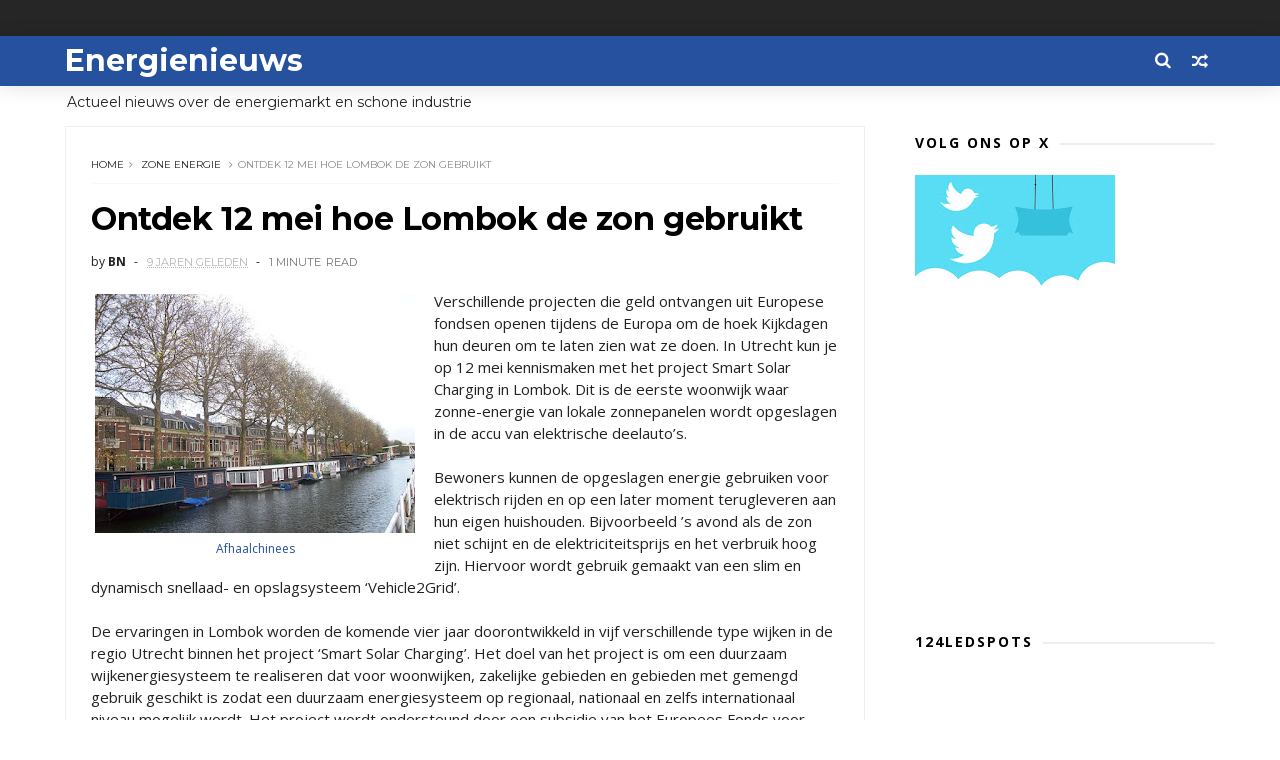

--- FILE ---
content_type: text/html; charset=utf-8
request_url: https://www.google.com/recaptcha/api2/aframe
body_size: 268
content:
<!DOCTYPE HTML><html><head><meta http-equiv="content-type" content="text/html; charset=UTF-8"></head><body><script nonce="b1s7p_ZTgMbqQBD9WkEqRQ">/** Anti-fraud and anti-abuse applications only. See google.com/recaptcha */ try{var clients={'sodar':'https://pagead2.googlesyndication.com/pagead/sodar?'};window.addEventListener("message",function(a){try{if(a.source===window.parent){var b=JSON.parse(a.data);var c=clients[b['id']];if(c){var d=document.createElement('img');d.src=c+b['params']+'&rc='+(localStorage.getItem("rc::a")?sessionStorage.getItem("rc::b"):"");window.document.body.appendChild(d);sessionStorage.setItem("rc::e",parseInt(sessionStorage.getItem("rc::e")||0)+1);localStorage.setItem("rc::h",'1769157286560');}}}catch(b){}});window.parent.postMessage("_grecaptcha_ready", "*");}catch(b){}</script></body></html>